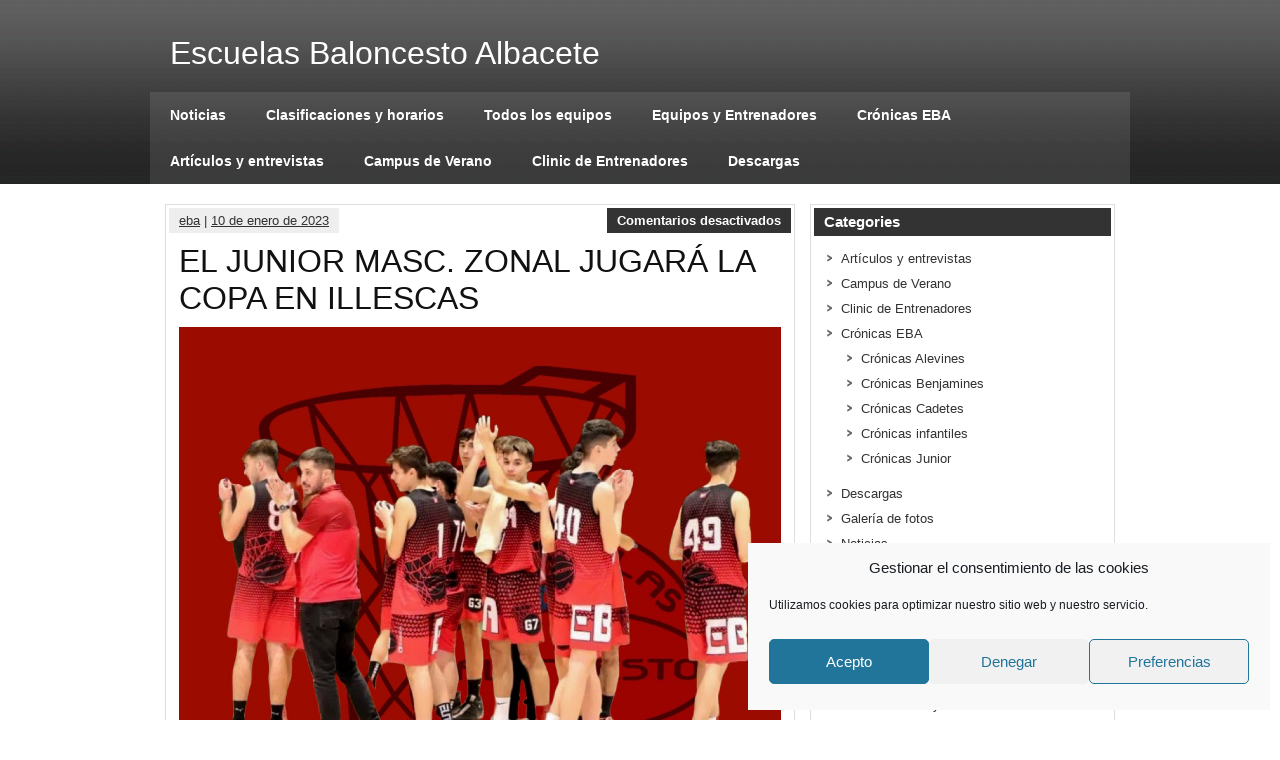

--- FILE ---
content_type: text/html; charset=UTF-8
request_url: https://www.escuelasbaloncestoalbacete.es/el-junior-masc-zonal-jugara-la-copa-en-illescas/
body_size: 10641
content:
<!DOCTYPE html><!-- HTML 5 -->
<html lang="es">

<head>
	<meta http-equiv="Content-Type" content="text/html; charset=UTF-8" />
	<link rel="pingback" href="" />
	
	<title>EL JUNIOR MASC. ZONAL JUGARÁ LA COPA EN ILLESCAS | Escuelas Baloncesto Albacete</title>

<meta name='robots' content='max-image-preview:large' />
	<style>img:is([sizes="auto" i], [sizes^="auto," i]) { contain-intrinsic-size: 3000px 1500px }</style>
	<link rel='dns-prefetch' href='//fonts.googleapis.com' />
<link rel="alternate" type="application/rss+xml" title="Escuelas Baloncesto Albacete &raquo; Feed" href="https://www.escuelasbaloncestoalbacete.es/feed/" />
<link rel="alternate" type="application/rss+xml" title="Escuelas Baloncesto Albacete &raquo; Feed de los comentarios" href="https://www.escuelasbaloncestoalbacete.es/comments/feed/" />
<script type="text/javascript">
/* <![CDATA[ */
window._wpemojiSettings = {"baseUrl":"https:\/\/s.w.org\/images\/core\/emoji\/15.1.0\/72x72\/","ext":".png","svgUrl":"https:\/\/s.w.org\/images\/core\/emoji\/15.1.0\/svg\/","svgExt":".svg","source":{"concatemoji":"https:\/\/www.escuelasbaloncestoalbacete.es\/wp-includes\/js\/wp-emoji-release.min.js?ver=6.8.1"}};
/*! This file is auto-generated */
!function(i,n){var o,s,e;function c(e){try{var t={supportTests:e,timestamp:(new Date).valueOf()};sessionStorage.setItem(o,JSON.stringify(t))}catch(e){}}function p(e,t,n){e.clearRect(0,0,e.canvas.width,e.canvas.height),e.fillText(t,0,0);var t=new Uint32Array(e.getImageData(0,0,e.canvas.width,e.canvas.height).data),r=(e.clearRect(0,0,e.canvas.width,e.canvas.height),e.fillText(n,0,0),new Uint32Array(e.getImageData(0,0,e.canvas.width,e.canvas.height).data));return t.every(function(e,t){return e===r[t]})}function u(e,t,n){switch(t){case"flag":return n(e,"\ud83c\udff3\ufe0f\u200d\u26a7\ufe0f","\ud83c\udff3\ufe0f\u200b\u26a7\ufe0f")?!1:!n(e,"\ud83c\uddfa\ud83c\uddf3","\ud83c\uddfa\u200b\ud83c\uddf3")&&!n(e,"\ud83c\udff4\udb40\udc67\udb40\udc62\udb40\udc65\udb40\udc6e\udb40\udc67\udb40\udc7f","\ud83c\udff4\u200b\udb40\udc67\u200b\udb40\udc62\u200b\udb40\udc65\u200b\udb40\udc6e\u200b\udb40\udc67\u200b\udb40\udc7f");case"emoji":return!n(e,"\ud83d\udc26\u200d\ud83d\udd25","\ud83d\udc26\u200b\ud83d\udd25")}return!1}function f(e,t,n){var r="undefined"!=typeof WorkerGlobalScope&&self instanceof WorkerGlobalScope?new OffscreenCanvas(300,150):i.createElement("canvas"),a=r.getContext("2d",{willReadFrequently:!0}),o=(a.textBaseline="top",a.font="600 32px Arial",{});return e.forEach(function(e){o[e]=t(a,e,n)}),o}function t(e){var t=i.createElement("script");t.src=e,t.defer=!0,i.head.appendChild(t)}"undefined"!=typeof Promise&&(o="wpEmojiSettingsSupports",s=["flag","emoji"],n.supports={everything:!0,everythingExceptFlag:!0},e=new Promise(function(e){i.addEventListener("DOMContentLoaded",e,{once:!0})}),new Promise(function(t){var n=function(){try{var e=JSON.parse(sessionStorage.getItem(o));if("object"==typeof e&&"number"==typeof e.timestamp&&(new Date).valueOf()<e.timestamp+604800&&"object"==typeof e.supportTests)return e.supportTests}catch(e){}return null}();if(!n){if("undefined"!=typeof Worker&&"undefined"!=typeof OffscreenCanvas&&"undefined"!=typeof URL&&URL.createObjectURL&&"undefined"!=typeof Blob)try{var e="postMessage("+f.toString()+"("+[JSON.stringify(s),u.toString(),p.toString()].join(",")+"));",r=new Blob([e],{type:"text/javascript"}),a=new Worker(URL.createObjectURL(r),{name:"wpTestEmojiSupports"});return void(a.onmessage=function(e){c(n=e.data),a.terminate(),t(n)})}catch(e){}c(n=f(s,u,p))}t(n)}).then(function(e){for(var t in e)n.supports[t]=e[t],n.supports.everything=n.supports.everything&&n.supports[t],"flag"!==t&&(n.supports.everythingExceptFlag=n.supports.everythingExceptFlag&&n.supports[t]);n.supports.everythingExceptFlag=n.supports.everythingExceptFlag&&!n.supports.flag,n.DOMReady=!1,n.readyCallback=function(){n.DOMReady=!0}}).then(function(){return e}).then(function(){var e;n.supports.everything||(n.readyCallback(),(e=n.source||{}).concatemoji?t(e.concatemoji):e.wpemoji&&e.twemoji&&(t(e.twemoji),t(e.wpemoji)))}))}((window,document),window._wpemojiSettings);
/* ]]> */
</script>
<style id='wp-emoji-styles-inline-css' type='text/css'>

	img.wp-smiley, img.emoji {
		display: inline !important;
		border: none !important;
		box-shadow: none !important;
		height: 1em !important;
		width: 1em !important;
		margin: 0 0.07em !important;
		vertical-align: -0.1em !important;
		background: none !important;
		padding: 0 !important;
	}
</style>
<link rel='stylesheet' id='wp-block-library-css' href='https://www.escuelasbaloncestoalbacete.es/wp-includes/css/dist/block-library/style.min.css?ver=6.8.1' type='text/css' media='all' />
<style id='classic-theme-styles-inline-css' type='text/css'>
/*! This file is auto-generated */
.wp-block-button__link{color:#fff;background-color:#32373c;border-radius:9999px;box-shadow:none;text-decoration:none;padding:calc(.667em + 2px) calc(1.333em + 2px);font-size:1.125em}.wp-block-file__button{background:#32373c;color:#fff;text-decoration:none}
</style>
<style id='global-styles-inline-css' type='text/css'>
:root{--wp--preset--aspect-ratio--square: 1;--wp--preset--aspect-ratio--4-3: 4/3;--wp--preset--aspect-ratio--3-4: 3/4;--wp--preset--aspect-ratio--3-2: 3/2;--wp--preset--aspect-ratio--2-3: 2/3;--wp--preset--aspect-ratio--16-9: 16/9;--wp--preset--aspect-ratio--9-16: 9/16;--wp--preset--color--black: #000000;--wp--preset--color--cyan-bluish-gray: #abb8c3;--wp--preset--color--white: #ffffff;--wp--preset--color--pale-pink: #f78da7;--wp--preset--color--vivid-red: #cf2e2e;--wp--preset--color--luminous-vivid-orange: #ff6900;--wp--preset--color--luminous-vivid-amber: #fcb900;--wp--preset--color--light-green-cyan: #7bdcb5;--wp--preset--color--vivid-green-cyan: #00d084;--wp--preset--color--pale-cyan-blue: #8ed1fc;--wp--preset--color--vivid-cyan-blue: #0693e3;--wp--preset--color--vivid-purple: #9b51e0;--wp--preset--gradient--vivid-cyan-blue-to-vivid-purple: linear-gradient(135deg,rgba(6,147,227,1) 0%,rgb(155,81,224) 100%);--wp--preset--gradient--light-green-cyan-to-vivid-green-cyan: linear-gradient(135deg,rgb(122,220,180) 0%,rgb(0,208,130) 100%);--wp--preset--gradient--luminous-vivid-amber-to-luminous-vivid-orange: linear-gradient(135deg,rgba(252,185,0,1) 0%,rgba(255,105,0,1) 100%);--wp--preset--gradient--luminous-vivid-orange-to-vivid-red: linear-gradient(135deg,rgba(255,105,0,1) 0%,rgb(207,46,46) 100%);--wp--preset--gradient--very-light-gray-to-cyan-bluish-gray: linear-gradient(135deg,rgb(238,238,238) 0%,rgb(169,184,195) 100%);--wp--preset--gradient--cool-to-warm-spectrum: linear-gradient(135deg,rgb(74,234,220) 0%,rgb(151,120,209) 20%,rgb(207,42,186) 40%,rgb(238,44,130) 60%,rgb(251,105,98) 80%,rgb(254,248,76) 100%);--wp--preset--gradient--blush-light-purple: linear-gradient(135deg,rgb(255,206,236) 0%,rgb(152,150,240) 100%);--wp--preset--gradient--blush-bordeaux: linear-gradient(135deg,rgb(254,205,165) 0%,rgb(254,45,45) 50%,rgb(107,0,62) 100%);--wp--preset--gradient--luminous-dusk: linear-gradient(135deg,rgb(255,203,112) 0%,rgb(199,81,192) 50%,rgb(65,88,208) 100%);--wp--preset--gradient--pale-ocean: linear-gradient(135deg,rgb(255,245,203) 0%,rgb(182,227,212) 50%,rgb(51,167,181) 100%);--wp--preset--gradient--electric-grass: linear-gradient(135deg,rgb(202,248,128) 0%,rgb(113,206,126) 100%);--wp--preset--gradient--midnight: linear-gradient(135deg,rgb(2,3,129) 0%,rgb(40,116,252) 100%);--wp--preset--font-size--small: 13px;--wp--preset--font-size--medium: 20px;--wp--preset--font-size--large: 36px;--wp--preset--font-size--x-large: 42px;--wp--preset--spacing--20: 0.44rem;--wp--preset--spacing--30: 0.67rem;--wp--preset--spacing--40: 1rem;--wp--preset--spacing--50: 1.5rem;--wp--preset--spacing--60: 2.25rem;--wp--preset--spacing--70: 3.38rem;--wp--preset--spacing--80: 5.06rem;--wp--preset--shadow--natural: 6px 6px 9px rgba(0, 0, 0, 0.2);--wp--preset--shadow--deep: 12px 12px 50px rgba(0, 0, 0, 0.4);--wp--preset--shadow--sharp: 6px 6px 0px rgba(0, 0, 0, 0.2);--wp--preset--shadow--outlined: 6px 6px 0px -3px rgba(255, 255, 255, 1), 6px 6px rgba(0, 0, 0, 1);--wp--preset--shadow--crisp: 6px 6px 0px rgba(0, 0, 0, 1);}:where(.is-layout-flex){gap: 0.5em;}:where(.is-layout-grid){gap: 0.5em;}body .is-layout-flex{display: flex;}.is-layout-flex{flex-wrap: wrap;align-items: center;}.is-layout-flex > :is(*, div){margin: 0;}body .is-layout-grid{display: grid;}.is-layout-grid > :is(*, div){margin: 0;}:where(.wp-block-columns.is-layout-flex){gap: 2em;}:where(.wp-block-columns.is-layout-grid){gap: 2em;}:where(.wp-block-post-template.is-layout-flex){gap: 1.25em;}:where(.wp-block-post-template.is-layout-grid){gap: 1.25em;}.has-black-color{color: var(--wp--preset--color--black) !important;}.has-cyan-bluish-gray-color{color: var(--wp--preset--color--cyan-bluish-gray) !important;}.has-white-color{color: var(--wp--preset--color--white) !important;}.has-pale-pink-color{color: var(--wp--preset--color--pale-pink) !important;}.has-vivid-red-color{color: var(--wp--preset--color--vivid-red) !important;}.has-luminous-vivid-orange-color{color: var(--wp--preset--color--luminous-vivid-orange) !important;}.has-luminous-vivid-amber-color{color: var(--wp--preset--color--luminous-vivid-amber) !important;}.has-light-green-cyan-color{color: var(--wp--preset--color--light-green-cyan) !important;}.has-vivid-green-cyan-color{color: var(--wp--preset--color--vivid-green-cyan) !important;}.has-pale-cyan-blue-color{color: var(--wp--preset--color--pale-cyan-blue) !important;}.has-vivid-cyan-blue-color{color: var(--wp--preset--color--vivid-cyan-blue) !important;}.has-vivid-purple-color{color: var(--wp--preset--color--vivid-purple) !important;}.has-black-background-color{background-color: var(--wp--preset--color--black) !important;}.has-cyan-bluish-gray-background-color{background-color: var(--wp--preset--color--cyan-bluish-gray) !important;}.has-white-background-color{background-color: var(--wp--preset--color--white) !important;}.has-pale-pink-background-color{background-color: var(--wp--preset--color--pale-pink) !important;}.has-vivid-red-background-color{background-color: var(--wp--preset--color--vivid-red) !important;}.has-luminous-vivid-orange-background-color{background-color: var(--wp--preset--color--luminous-vivid-orange) !important;}.has-luminous-vivid-amber-background-color{background-color: var(--wp--preset--color--luminous-vivid-amber) !important;}.has-light-green-cyan-background-color{background-color: var(--wp--preset--color--light-green-cyan) !important;}.has-vivid-green-cyan-background-color{background-color: var(--wp--preset--color--vivid-green-cyan) !important;}.has-pale-cyan-blue-background-color{background-color: var(--wp--preset--color--pale-cyan-blue) !important;}.has-vivid-cyan-blue-background-color{background-color: var(--wp--preset--color--vivid-cyan-blue) !important;}.has-vivid-purple-background-color{background-color: var(--wp--preset--color--vivid-purple) !important;}.has-black-border-color{border-color: var(--wp--preset--color--black) !important;}.has-cyan-bluish-gray-border-color{border-color: var(--wp--preset--color--cyan-bluish-gray) !important;}.has-white-border-color{border-color: var(--wp--preset--color--white) !important;}.has-pale-pink-border-color{border-color: var(--wp--preset--color--pale-pink) !important;}.has-vivid-red-border-color{border-color: var(--wp--preset--color--vivid-red) !important;}.has-luminous-vivid-orange-border-color{border-color: var(--wp--preset--color--luminous-vivid-orange) !important;}.has-luminous-vivid-amber-border-color{border-color: var(--wp--preset--color--luminous-vivid-amber) !important;}.has-light-green-cyan-border-color{border-color: var(--wp--preset--color--light-green-cyan) !important;}.has-vivid-green-cyan-border-color{border-color: var(--wp--preset--color--vivid-green-cyan) !important;}.has-pale-cyan-blue-border-color{border-color: var(--wp--preset--color--pale-cyan-blue) !important;}.has-vivid-cyan-blue-border-color{border-color: var(--wp--preset--color--vivid-cyan-blue) !important;}.has-vivid-purple-border-color{border-color: var(--wp--preset--color--vivid-purple) !important;}.has-vivid-cyan-blue-to-vivid-purple-gradient-background{background: var(--wp--preset--gradient--vivid-cyan-blue-to-vivid-purple) !important;}.has-light-green-cyan-to-vivid-green-cyan-gradient-background{background: var(--wp--preset--gradient--light-green-cyan-to-vivid-green-cyan) !important;}.has-luminous-vivid-amber-to-luminous-vivid-orange-gradient-background{background: var(--wp--preset--gradient--luminous-vivid-amber-to-luminous-vivid-orange) !important;}.has-luminous-vivid-orange-to-vivid-red-gradient-background{background: var(--wp--preset--gradient--luminous-vivid-orange-to-vivid-red) !important;}.has-very-light-gray-to-cyan-bluish-gray-gradient-background{background: var(--wp--preset--gradient--very-light-gray-to-cyan-bluish-gray) !important;}.has-cool-to-warm-spectrum-gradient-background{background: var(--wp--preset--gradient--cool-to-warm-spectrum) !important;}.has-blush-light-purple-gradient-background{background: var(--wp--preset--gradient--blush-light-purple) !important;}.has-blush-bordeaux-gradient-background{background: var(--wp--preset--gradient--blush-bordeaux) !important;}.has-luminous-dusk-gradient-background{background: var(--wp--preset--gradient--luminous-dusk) !important;}.has-pale-ocean-gradient-background{background: var(--wp--preset--gradient--pale-ocean) !important;}.has-electric-grass-gradient-background{background: var(--wp--preset--gradient--electric-grass) !important;}.has-midnight-gradient-background{background: var(--wp--preset--gradient--midnight) !important;}.has-small-font-size{font-size: var(--wp--preset--font-size--small) !important;}.has-medium-font-size{font-size: var(--wp--preset--font-size--medium) !important;}.has-large-font-size{font-size: var(--wp--preset--font-size--large) !important;}.has-x-large-font-size{font-size: var(--wp--preset--font-size--x-large) !important;}
:where(.wp-block-post-template.is-layout-flex){gap: 1.25em;}:where(.wp-block-post-template.is-layout-grid){gap: 1.25em;}
:where(.wp-block-columns.is-layout-flex){gap: 2em;}:where(.wp-block-columns.is-layout-grid){gap: 2em;}
:root :where(.wp-block-pullquote){font-size: 1.5em;line-height: 1.6;}
</style>
<link rel='stylesheet' id='st-widget-css' href='https://www.escuelasbaloncestoalbacete.es/wp-content/plugins/share-this/css/style.css?ver=6.8.1' type='text/css' media='all' />
<link rel='stylesheet' id='cmplz-general-css' href='https://www.escuelasbaloncestoalbacete.es/wp-content/plugins/complianz-gdpr/assets/css/cookieblocker.min.css?ver=1752143124' type='text/css' media='all' />
<link rel='stylesheet' id='zeeSynergie_stylesheet-css' href='https://www.escuelasbaloncestoalbacete.es/wp-content/themes/zeesynergie/style.css?ver=6.8.1' type='text/css' media='all' />
<link rel='stylesheet' id='zeeSynergie_colorscheme-css' href='https://www.escuelasbaloncestoalbacete.es/wp-content/themes/zeesynergie/includes/css/colorschemes/standard.css?ver=6.8.1' type='text/css' media='all' />
<link rel='stylesheet' id='themezee_default_font-css' href='http://fonts.googleapis.com/css?family=Paytone+One&#038;ver=6.8.1' type='text/css' media='all' />
<style id='akismet-widget-style-inline-css' type='text/css'>

			.a-stats {
				--akismet-color-mid-green: #357b49;
				--akismet-color-white: #fff;
				--akismet-color-light-grey: #f6f7f7;

				max-width: 350px;
				width: auto;
			}

			.a-stats * {
				all: unset;
				box-sizing: border-box;
			}

			.a-stats strong {
				font-weight: 600;
			}

			.a-stats a.a-stats__link,
			.a-stats a.a-stats__link:visited,
			.a-stats a.a-stats__link:active {
				background: var(--akismet-color-mid-green);
				border: none;
				box-shadow: none;
				border-radius: 8px;
				color: var(--akismet-color-white);
				cursor: pointer;
				display: block;
				font-family: -apple-system, BlinkMacSystemFont, 'Segoe UI', 'Roboto', 'Oxygen-Sans', 'Ubuntu', 'Cantarell', 'Helvetica Neue', sans-serif;
				font-weight: 500;
				padding: 12px;
				text-align: center;
				text-decoration: none;
				transition: all 0.2s ease;
			}

			/* Extra specificity to deal with TwentyTwentyOne focus style */
			.widget .a-stats a.a-stats__link:focus {
				background: var(--akismet-color-mid-green);
				color: var(--akismet-color-white);
				text-decoration: none;
			}

			.a-stats a.a-stats__link:hover {
				filter: brightness(110%);
				box-shadow: 0 4px 12px rgba(0, 0, 0, 0.06), 0 0 2px rgba(0, 0, 0, 0.16);
			}

			.a-stats .count {
				color: var(--akismet-color-white);
				display: block;
				font-size: 1.5em;
				line-height: 1.4;
				padding: 0 13px;
				white-space: nowrap;
			}
		
</style>
<script type="text/javascript" src="https://www.escuelasbaloncestoalbacete.es/wp-includes/js/jquery/jquery.min.js?ver=3.7.1" id="jquery-core-js"></script>
<script type="text/javascript" src="https://www.escuelasbaloncestoalbacete.es/wp-includes/js/jquery/jquery-migrate.min.js?ver=3.4.1" id="jquery-migrate-js"></script>
<script type="text/javascript" src="https://www.escuelasbaloncestoalbacete.es/wp-content/themes/zeesynergie/includes/js/jquery.cycle.all.min.js?ver=6.8.1" id="zee_jquery-cycle-js"></script>
<link rel="https://api.w.org/" href="https://www.escuelasbaloncestoalbacete.es/wp-json/" /><link rel="alternate" title="JSON" type="application/json" href="https://www.escuelasbaloncestoalbacete.es/wp-json/wp/v2/posts/11390" /><link rel="EditURI" type="application/rsd+xml" title="RSD" href="https://www.escuelasbaloncestoalbacete.es/xmlrpc.php?rsd" />
<meta name="generator" content="WordPress 6.8.1" />
<link rel="canonical" href="https://www.escuelasbaloncestoalbacete.es/el-junior-masc-zonal-jugara-la-copa-en-illescas/" />
<link rel='shortlink' href='https://www.escuelasbaloncestoalbacete.es/?p=11390' />
<link rel="alternate" title="oEmbed (JSON)" type="application/json+oembed" href="https://www.escuelasbaloncestoalbacete.es/wp-json/oembed/1.0/embed?url=https%3A%2F%2Fwww.escuelasbaloncestoalbacete.es%2Fel-junior-masc-zonal-jugara-la-copa-en-illescas%2F" />
<link rel="alternate" title="oEmbed (XML)" type="text/xml+oembed" href="https://www.escuelasbaloncestoalbacete.es/wp-json/oembed/1.0/embed?url=https%3A%2F%2Fwww.escuelasbaloncestoalbacete.es%2Fel-junior-masc-zonal-jugara-la-copa-en-illescas%2F&#038;format=xml" />
<script charset="utf-8" type="text/javascript">var switchTo5x=false;</script><script data-service="sharethis" data-category="marketing" charset="utf-8" type="text/plain" data-cmplz-src="http://w.sharethis.com/button/buttons.js"></script><script type="text/javascript">stLight.options({publisher:'wp.d5ae7559-8628-4c9b-9797-f0b7a4313d2c'});var st_type='wordpress3.1.2';</script>			<style>.cmplz-hidden {
					display: none !important;
				}</style><script type="text/javascript">
				//<![CDATA[
					jQuery(document).ready(function($) {
						$('#nav ul').css({display: 'none'}); // Opera Fix
						$('#nav li').hover(function(){
							$(this).find('ul:first').css({visibility: 'visible',display: 'none'}).show().css({opacity:0}).animate({opacity:1},400);
						},function(){
							$(this).find('ul:first').css({visibility: 'hidden'});
						});
					});
				//]]>
				</script><style type="text/css">#foot{text-align:center;}
.credit_link{display: none;}</style><link rel="icon" href="https://www.escuelasbaloncestoalbacete.es/wp-content/uploads/2017/01/cropped-escudo-1-32x32.jpg" sizes="32x32" />
<link rel="icon" href="https://www.escuelasbaloncestoalbacete.es/wp-content/uploads/2017/01/cropped-escudo-1-192x192.jpg" sizes="192x192" />
<link rel="apple-touch-icon" href="https://www.escuelasbaloncestoalbacete.es/wp-content/uploads/2017/01/cropped-escudo-1-180x180.jpg" />
<meta name="msapplication-TileImage" content="https://www.escuelasbaloncestoalbacete.es/wp-content/uploads/2017/01/cropped-escudo-1-270x270.jpg" />
</head>

<body data-cmplz=1 class="wp-singular post-template-default single single-post postid-11390 single-format-standard wp-theme-zeesynergie">
<div id="wrapper">

	<div id="header">

		<div id="head">
			<div id="logo">
									<a href="https://www.escuelasbaloncestoalbacete.es/"><h1>Escuelas Baloncesto Albacete</h1></a>
							</div>
			<div id="socialmedia_icons">
								<div class="clear"></div>
			</div>
			<div class="clear"></div>
		</div>
		
		<div id="navi_container">
			<div id="navi">
				<ul id="nav" class="menu"><li id="menu-item-282" class="menu-item menu-item-type-taxonomy menu-item-object-category current-post-ancestor current-menu-parent current-post-parent menu-item-282"><a href="https://www.escuelasbaloncestoalbacete.es/category/noticias/">Noticias</a></li>
<li id="menu-item-173" class="menu-item menu-item-type-post_type menu-item-object-page menu-item-173"><a href="https://www.escuelasbaloncestoalbacete.es/clasificaciones-horarios/">Clasificaciones y horarios</a></li>
<li id="menu-item-187" class="menu-item menu-item-type-post_type menu-item-object-page menu-item-has-children menu-item-187"><a href="https://www.escuelasbaloncestoalbacete.es/todos-los-equipos-2/">Todos los equipos</a>
<ul class="sub-menu">
	<li id="menu-item-374" class="menu-item menu-item-type-taxonomy menu-item-object-category menu-item-374"><a href="https://www.escuelasbaloncestoalbacete.es/category/galeria/">Galería de fotos</a></li>
</ul>
</li>
<li id="menu-item-182" class="menu-item menu-item-type-post_type menu-item-object-page menu-item-182"><a href="https://www.escuelasbaloncestoalbacete.es/entrenadores-2/">Equipos y Entrenadores</a></li>
<li id="menu-item-274" class="menu-item menu-item-type-taxonomy menu-item-object-category menu-item-has-children menu-item-274"><a href="https://www.escuelasbaloncestoalbacete.es/category/cronicas-eba/">Crónicas EBA</a>
<ul class="sub-menu">
	<li id="menu-item-275" class="menu-item menu-item-type-taxonomy menu-item-object-category menu-item-275"><a href="https://www.escuelasbaloncestoalbacete.es/category/cronicas-eba/cronicas-benjamines/">Crónicas Benjamines</a></li>
	<li id="menu-item-276" class="menu-item menu-item-type-taxonomy menu-item-object-category menu-item-276"><a href="https://www.escuelasbaloncestoalbacete.es/category/cronicas-eba/cronicas-alevines/">Crónicas Alevines</a></li>
	<li id="menu-item-279" class="menu-item menu-item-type-taxonomy menu-item-object-category menu-item-279"><a href="https://www.escuelasbaloncestoalbacete.es/category/cronicas-eba/cronicas-infantiles/">Crónicas infantiles</a></li>
	<li id="menu-item-278" class="menu-item menu-item-type-taxonomy menu-item-object-category menu-item-278"><a href="https://www.escuelasbaloncestoalbacete.es/category/cronicas-eba/cronicas-cadetes/">Crónicas Cadetes</a></li>
	<li id="menu-item-280" class="menu-item menu-item-type-taxonomy menu-item-object-category menu-item-280"><a href="https://www.escuelasbaloncestoalbacete.es/category/cronicas-eba/cronicas-junior/">Crónicas Junior</a></li>
</ul>
</li>
<li id="menu-item-273" class="menu-item menu-item-type-taxonomy menu-item-object-category menu-item-273"><a href="https://www.escuelasbaloncestoalbacete.es/category/articulos-y-entrevistas/">Artículos y entrevistas</a></li>
<li id="menu-item-376" class="menu-item menu-item-type-taxonomy menu-item-object-category menu-item-376"><a href="https://www.escuelasbaloncestoalbacete.es/category/campus-de-verano/">Campus de Verano</a></li>
<li id="menu-item-422" class="menu-item menu-item-type-taxonomy menu-item-object-category menu-item-422"><a href="https://www.escuelasbaloncestoalbacete.es/category/clinic-de-entrenadores/">Clinic de Entrenadores</a></li>
<li id="menu-item-281" class="menu-item menu-item-type-taxonomy menu-item-object-category menu-item-281"><a href="https://www.escuelasbaloncestoalbacete.es/category/descargas/">Descargas</a></li>
</ul>			</div>
		</div>
		<div class="clear"></div>
	</div>
	
	<div id="container">
	
	
	<div id="wrap">
		<div id="content">

		
			<div id="post-11390" class="post-11390 post type-post status-publish format-standard hentry category-noticias">
			
				<div class="postmeta">	<div class="postmeta_links">
		<a href="https://www.escuelasbaloncestoalbacete.es/author/eba/" title="Entradas de eba" rel="author">eba</a> |
		<a href="https://www.escuelasbaloncestoalbacete.es/el-junior-masc-zonal-jugara-la-copa-en-illescas/">10 de enero de 2023</a>
			</div>
	<div class="postcomments">
		<span>Comentarios desactivados<span class="screen-reader-text"> en EL JUNIOR MASC. ZONAL JUGARÁ LA COPA EN ILLESCAS</span></span>	</div>
	<div class="clear"></div>
</div>
				
				<h2 class="post-title">EL JUNIOR MASC. ZONAL JUGARÁ LA COPA EN ILLESCAS</h2>
				
				<div class="entry">
										<p><img decoding="async" class="aligncenter" src="https://pbs.twimg.com/media/FloR9m4WIAAO9Q3?format=jpg&amp;name=medium" alt="Imagen" /></p>
<p><img decoding="async" class="aligncenter" src="https://pbs.twimg.com/media/FloR9m7WAAAghyS?format=jpg&amp;name=medium" alt="Imagen" /></p>
					<div class="clear"></div>
										<!-- <rdf:RDF xmlns:rdf="http://www.w3.org/1999/02/22-rdf-syntax-ns#"
			xmlns:dc="http://purl.org/dc/elements/1.1/"
			xmlns:trackback="http://madskills.com/public/xml/rss/module/trackback/">
		<rdf:Description rdf:about="https://www.escuelasbaloncestoalbacete.es/el-junior-masc-zonal-jugara-la-copa-en-illescas/"
    dc:identifier="https://www.escuelasbaloncestoalbacete.es/el-junior-masc-zonal-jugara-la-copa-en-illescas/"
    dc:title="EL JUNIOR MASC. ZONAL JUGARÁ LA COPA EN ILLESCAS"
    trackback:ping="https://www.escuelasbaloncestoalbacete.es/el-junior-masc-zonal-jugara-la-copa-en-illescas/trackback/" />
</rdf:RDF> -->			
				</div>
				
				<div class="postinfo">Category: <a href="https://www.escuelasbaloncestoalbacete.es/category/noticias/" rel="category tag">Noticias</a> | 
</div>

			</div>
					
		
<!-- You can start editing here. -->


			<p class="nocomments">Comments are closed.</p>
	
		
		</div>
		
		
<div id="sidebar">
	<ul>


	<li class="categories"><h2 class="widgettitle">Categories</h2><ul>	<li class="cat-item cat-item-17"><a href="https://www.escuelasbaloncestoalbacete.es/category/articulos-y-entrevistas/">Artículos y entrevistas</a>
</li>
	<li class="cat-item cat-item-27"><a href="https://www.escuelasbaloncestoalbacete.es/category/campus-de-verano/">Campus de Verano</a>
</li>
	<li class="cat-item cat-item-29"><a href="https://www.escuelasbaloncestoalbacete.es/category/clinic-de-entrenadores/">Clinic de Entrenadores</a>
</li>
	<li class="cat-item cat-item-19"><a href="https://www.escuelasbaloncestoalbacete.es/category/cronicas-eba/">Crónicas EBA</a>
<ul class='children'>
	<li class="cat-item cat-item-25"><a href="https://www.escuelasbaloncestoalbacete.es/category/cronicas-eba/cronicas-alevines/">Crónicas Alevines</a>
</li>
	<li class="cat-item cat-item-20"><a href="https://www.escuelasbaloncestoalbacete.es/category/cronicas-eba/cronicas-benjamines/">Crónicas Benjamines</a>
</li>
	<li class="cat-item cat-item-22"><a href="https://www.escuelasbaloncestoalbacete.es/category/cronicas-eba/cronicas-cadetes/">Crónicas Cadetes</a>
</li>
	<li class="cat-item cat-item-21"><a href="https://www.escuelasbaloncestoalbacete.es/category/cronicas-eba/cronicas-infantiles/">Crónicas infantiles</a>
</li>
	<li class="cat-item cat-item-23"><a href="https://www.escuelasbaloncestoalbacete.es/category/cronicas-eba/cronicas-junior/">Crónicas Junior</a>
</li>
</ul>
</li>
	<li class="cat-item cat-item-15"><a href="https://www.escuelasbaloncestoalbacete.es/category/descargas/">Descargas</a>
</li>
	<li class="cat-item cat-item-26"><a href="https://www.escuelasbaloncestoalbacete.es/category/galeria/">Galería de fotos</a>
</li>
	<li class="cat-item cat-item-16"><a href="https://www.escuelasbaloncestoalbacete.es/category/noticias/">Noticias</a>
</li>
	<li class="cat-item cat-item-30"><a href="https://www.escuelasbaloncestoalbacete.es/category/quinteto-de-la-jornada/">Quinteto de la jornada</a>
</li>
	<li class="cat-item cat-item-1"><a href="https://www.escuelasbaloncestoalbacete.es/category/sin-categoria/">Sin categoría</a>
</li>
</ul></li>	
	<li class="pagenav"><h2 class="widgettitle">Pages</h2><ul><li class="page_item page-item-10873"><a href="https://www.escuelasbaloncestoalbacete.es/aviso-legal/">Aviso legal</a></li>
<li class="page_item page-item-150"><a href="https://www.escuelasbaloncestoalbacete.es/clasificaciones-horarios/">Clasificaciones y horarios</a></li>
<li class="page_item page-item-7490"><a href="https://www.escuelasbaloncestoalbacete.es/cookies/">Cookies</a></li>
<li class="page_item page-item-128"><a href="https://www.escuelasbaloncestoalbacete.es/el-club/">El Club</a></li>
<li class="page_item page-item-146"><a href="https://www.escuelasbaloncestoalbacete.es/entrenadores-2/">Equipos y Entrenadores</a></li>
<li class="page_item page-item-416"><a href="https://www.escuelasbaloncestoalbacete.es/horario-escuelas-de-baloncesto/">Horario Equipos Tecnificación y Escuelas Base de Baloncesto</a></li>
<li class="page_item page-item-130 page_item_has_children"><a href="https://www.escuelasbaloncestoalbacete.es/organigrama-del-club-2/">Organigrama del Club</a>
<ul class='children'>
	<li class="page_item page-item-132"><a href="https://www.escuelasbaloncestoalbacete.es/organigrama-del-club-2/organigrama-deportivo/">Organigrama Deportivo</a></li>
	<li class="page_item page-item-7483"><a href="https://www.escuelasbaloncestoalbacete.es/organigrama-del-club-2/proteccion-de-datos/">Protección de datos</a></li>
</ul>
</li>
<li class="page_item page-item-10780"><a href="https://www.escuelasbaloncestoalbacete.es/politica-de-cookies/">Política de cookies</a></li>
<li class="page_item page-item-10822"><a href="https://www.escuelasbaloncestoalbacete.es/politica-de-privacidad/">Política de privacidad y protección de datos</a></li>
<li class="page_item page-item-140"><a href="https://www.escuelasbaloncestoalbacete.es/todos-los-equipos-2/">Todos los equipos</a></li>
<li class="page_item page-item-12"><a href="https://www.escuelasbaloncestoalbacete.es/donde-estamos/">Donde estamos</a></li>
<li class="page_item page-item-15"><a href="https://www.escuelasbaloncestoalbacete.es/contacto/">Contacto</a></li>
</ul></li>
	<li><h2 class="widgettitle">Archives</h2>
		<ul>
			<li><a href='https://www.escuelasbaloncestoalbacete.es/2026/01/'>enero 2026</a></li>
	<li><a href='https://www.escuelasbaloncestoalbacete.es/2025/12/'>diciembre 2025</a></li>
	<li><a href='https://www.escuelasbaloncestoalbacete.es/2025/10/'>octubre 2025</a></li>
	<li><a href='https://www.escuelasbaloncestoalbacete.es/2025/09/'>septiembre 2025</a></li>
	<li><a href='https://www.escuelasbaloncestoalbacete.es/2025/08/'>agosto 2025</a></li>
	<li><a href='https://www.escuelasbaloncestoalbacete.es/2025/07/'>julio 2025</a></li>
	<li><a href='https://www.escuelasbaloncestoalbacete.es/2025/06/'>junio 2025</a></li>
	<li><a href='https://www.escuelasbaloncestoalbacete.es/2025/05/'>mayo 2025</a></li>
	<li><a href='https://www.escuelasbaloncestoalbacete.es/2025/04/'>abril 2025</a></li>
	<li><a href='https://www.escuelasbaloncestoalbacete.es/2024/10/'>octubre 2024</a></li>
	<li><a href='https://www.escuelasbaloncestoalbacete.es/2024/09/'>septiembre 2024</a></li>
	<li><a href='https://www.escuelasbaloncestoalbacete.es/2024/08/'>agosto 2024</a></li>
	<li><a href='https://www.escuelasbaloncestoalbacete.es/2024/07/'>julio 2024</a></li>
	<li><a href='https://www.escuelasbaloncestoalbacete.es/2024/06/'>junio 2024</a></li>
	<li><a href='https://www.escuelasbaloncestoalbacete.es/2024/05/'>mayo 2024</a></li>
	<li><a href='https://www.escuelasbaloncestoalbacete.es/2024/04/'>abril 2024</a></li>
	<li><a href='https://www.escuelasbaloncestoalbacete.es/2023/12/'>diciembre 2023</a></li>
	<li><a href='https://www.escuelasbaloncestoalbacete.es/2023/10/'>octubre 2023</a></li>
	<li><a href='https://www.escuelasbaloncestoalbacete.es/2023/09/'>septiembre 2023</a></li>
	<li><a href='https://www.escuelasbaloncestoalbacete.es/2023/08/'>agosto 2023</a></li>
	<li><a href='https://www.escuelasbaloncestoalbacete.es/2023/07/'>julio 2023</a></li>
	<li><a href='https://www.escuelasbaloncestoalbacete.es/2023/06/'>junio 2023</a></li>
	<li><a href='https://www.escuelasbaloncestoalbacete.es/2023/05/'>mayo 2023</a></li>
	<li><a href='https://www.escuelasbaloncestoalbacete.es/2023/04/'>abril 2023</a></li>
	<li><a href='https://www.escuelasbaloncestoalbacete.es/2023/03/'>marzo 2023</a></li>
	<li><a href='https://www.escuelasbaloncestoalbacete.es/2023/02/'>febrero 2023</a></li>
	<li><a href='https://www.escuelasbaloncestoalbacete.es/2023/01/'>enero 2023</a></li>
	<li><a href='https://www.escuelasbaloncestoalbacete.es/2022/12/'>diciembre 2022</a></li>
	<li><a href='https://www.escuelasbaloncestoalbacete.es/2022/11/'>noviembre 2022</a></li>
	<li><a href='https://www.escuelasbaloncestoalbacete.es/2022/10/'>octubre 2022</a></li>
	<li><a href='https://www.escuelasbaloncestoalbacete.es/2022/09/'>septiembre 2022</a></li>
	<li><a href='https://www.escuelasbaloncestoalbacete.es/2022/08/'>agosto 2022</a></li>
	<li><a href='https://www.escuelasbaloncestoalbacete.es/2022/07/'>julio 2022</a></li>
	<li><a href='https://www.escuelasbaloncestoalbacete.es/2022/06/'>junio 2022</a></li>
	<li><a href='https://www.escuelasbaloncestoalbacete.es/2022/04/'>abril 2022</a></li>
	<li><a href='https://www.escuelasbaloncestoalbacete.es/2022/01/'>enero 2022</a></li>
	<li><a href='https://www.escuelasbaloncestoalbacete.es/2021/12/'>diciembre 2021</a></li>
	<li><a href='https://www.escuelasbaloncestoalbacete.es/2021/11/'>noviembre 2021</a></li>
	<li><a href='https://www.escuelasbaloncestoalbacete.es/2021/10/'>octubre 2021</a></li>
	<li><a href='https://www.escuelasbaloncestoalbacete.es/2021/08/'>agosto 2021</a></li>
	<li><a href='https://www.escuelasbaloncestoalbacete.es/2021/07/'>julio 2021</a></li>
	<li><a href='https://www.escuelasbaloncestoalbacete.es/2021/06/'>junio 2021</a></li>
	<li><a href='https://www.escuelasbaloncestoalbacete.es/2021/05/'>mayo 2021</a></li>
	<li><a href='https://www.escuelasbaloncestoalbacete.es/2021/04/'>abril 2021</a></li>
	<li><a href='https://www.escuelasbaloncestoalbacete.es/2021/03/'>marzo 2021</a></li>
	<li><a href='https://www.escuelasbaloncestoalbacete.es/2021/02/'>febrero 2021</a></li>
	<li><a href='https://www.escuelasbaloncestoalbacete.es/2021/01/'>enero 2021</a></li>
	<li><a href='https://www.escuelasbaloncestoalbacete.es/2020/12/'>diciembre 2020</a></li>
	<li><a href='https://www.escuelasbaloncestoalbacete.es/2020/11/'>noviembre 2020</a></li>
	<li><a href='https://www.escuelasbaloncestoalbacete.es/2020/10/'>octubre 2020</a></li>
	<li><a href='https://www.escuelasbaloncestoalbacete.es/2020/09/'>septiembre 2020</a></li>
	<li><a href='https://www.escuelasbaloncestoalbacete.es/2020/08/'>agosto 2020</a></li>
	<li><a href='https://www.escuelasbaloncestoalbacete.es/2020/07/'>julio 2020</a></li>
	<li><a href='https://www.escuelasbaloncestoalbacete.es/2020/03/'>marzo 2020</a></li>
	<li><a href='https://www.escuelasbaloncestoalbacete.es/2020/02/'>febrero 2020</a></li>
	<li><a href='https://www.escuelasbaloncestoalbacete.es/2020/01/'>enero 2020</a></li>
	<li><a href='https://www.escuelasbaloncestoalbacete.es/2019/12/'>diciembre 2019</a></li>
	<li><a href='https://www.escuelasbaloncestoalbacete.es/2019/11/'>noviembre 2019</a></li>
	<li><a href='https://www.escuelasbaloncestoalbacete.es/2019/10/'>octubre 2019</a></li>
	<li><a href='https://www.escuelasbaloncestoalbacete.es/2019/09/'>septiembre 2019</a></li>
	<li><a href='https://www.escuelasbaloncestoalbacete.es/2019/07/'>julio 2019</a></li>
	<li><a href='https://www.escuelasbaloncestoalbacete.es/2019/06/'>junio 2019</a></li>
	<li><a href='https://www.escuelasbaloncestoalbacete.es/2019/05/'>mayo 2019</a></li>
	<li><a href='https://www.escuelasbaloncestoalbacete.es/2019/04/'>abril 2019</a></li>
	<li><a href='https://www.escuelasbaloncestoalbacete.es/2019/03/'>marzo 2019</a></li>
	<li><a href='https://www.escuelasbaloncestoalbacete.es/2019/02/'>febrero 2019</a></li>
	<li><a href='https://www.escuelasbaloncestoalbacete.es/2019/01/'>enero 2019</a></li>
	<li><a href='https://www.escuelasbaloncestoalbacete.es/2018/12/'>diciembre 2018</a></li>
	<li><a href='https://www.escuelasbaloncestoalbacete.es/2018/11/'>noviembre 2018</a></li>
	<li><a href='https://www.escuelasbaloncestoalbacete.es/2018/10/'>octubre 2018</a></li>
	<li><a href='https://www.escuelasbaloncestoalbacete.es/2018/09/'>septiembre 2018</a></li>
	<li><a href='https://www.escuelasbaloncestoalbacete.es/2018/06/'>junio 2018</a></li>
	<li><a href='https://www.escuelasbaloncestoalbacete.es/2018/05/'>mayo 2018</a></li>
	<li><a href='https://www.escuelasbaloncestoalbacete.es/2018/04/'>abril 2018</a></li>
	<li><a href='https://www.escuelasbaloncestoalbacete.es/2018/03/'>marzo 2018</a></li>
	<li><a href='https://www.escuelasbaloncestoalbacete.es/2018/02/'>febrero 2018</a></li>
	<li><a href='https://www.escuelasbaloncestoalbacete.es/2018/01/'>enero 2018</a></li>
	<li><a href='https://www.escuelasbaloncestoalbacete.es/2017/12/'>diciembre 2017</a></li>
	<li><a href='https://www.escuelasbaloncestoalbacete.es/2017/11/'>noviembre 2017</a></li>
	<li><a href='https://www.escuelasbaloncestoalbacete.es/2017/10/'>octubre 2017</a></li>
	<li><a href='https://www.escuelasbaloncestoalbacete.es/2017/09/'>septiembre 2017</a></li>
	<li><a href='https://www.escuelasbaloncestoalbacete.es/2017/08/'>agosto 2017</a></li>
	<li><a href='https://www.escuelasbaloncestoalbacete.es/2017/07/'>julio 2017</a></li>
	<li><a href='https://www.escuelasbaloncestoalbacete.es/2017/06/'>junio 2017</a></li>
	<li><a href='https://www.escuelasbaloncestoalbacete.es/2017/05/'>mayo 2017</a></li>
	<li><a href='https://www.escuelasbaloncestoalbacete.es/2017/04/'>abril 2017</a></li>
	<li><a href='https://www.escuelasbaloncestoalbacete.es/2017/03/'>marzo 2017</a></li>
	<li><a href='https://www.escuelasbaloncestoalbacete.es/2017/02/'>febrero 2017</a></li>
	<li><a href='https://www.escuelasbaloncestoalbacete.es/2017/01/'>enero 2017</a></li>
	<li><a href='https://www.escuelasbaloncestoalbacete.es/2016/12/'>diciembre 2016</a></li>
	<li><a href='https://www.escuelasbaloncestoalbacete.es/2016/11/'>noviembre 2016</a></li>
	<li><a href='https://www.escuelasbaloncestoalbacete.es/2016/10/'>octubre 2016</a></li>
	<li><a href='https://www.escuelasbaloncestoalbacete.es/2016/09/'>septiembre 2016</a></li>
	<li><a href='https://www.escuelasbaloncestoalbacete.es/2016/08/'>agosto 2016</a></li>
	<li><a href='https://www.escuelasbaloncestoalbacete.es/2016/07/'>julio 2016</a></li>
	<li><a href='https://www.escuelasbaloncestoalbacete.es/2016/06/'>junio 2016</a></li>
	<li><a href='https://www.escuelasbaloncestoalbacete.es/2016/05/'>mayo 2016</a></li>
	<li><a href='https://www.escuelasbaloncestoalbacete.es/2016/04/'>abril 2016</a></li>
	<li><a href='https://www.escuelasbaloncestoalbacete.es/2016/03/'>marzo 2016</a></li>
	<li><a href='https://www.escuelasbaloncestoalbacete.es/2016/02/'>febrero 2016</a></li>
	<li><a href='https://www.escuelasbaloncestoalbacete.es/2016/01/'>enero 2016</a></li>
	<li><a href='https://www.escuelasbaloncestoalbacete.es/2015/12/'>diciembre 2015</a></li>
	<li><a href='https://www.escuelasbaloncestoalbacete.es/2015/11/'>noviembre 2015</a></li>
	<li><a href='https://www.escuelasbaloncestoalbacete.es/2015/10/'>octubre 2015</a></li>
	<li><a href='https://www.escuelasbaloncestoalbacete.es/2015/09/'>septiembre 2015</a></li>
	<li><a href='https://www.escuelasbaloncestoalbacete.es/2015/08/'>agosto 2015</a></li>
	<li><a href='https://www.escuelasbaloncestoalbacete.es/2015/07/'>julio 2015</a></li>
	<li><a href='https://www.escuelasbaloncestoalbacete.es/2015/06/'>junio 2015</a></li>
	<li><a href='https://www.escuelasbaloncestoalbacete.es/2015/05/'>mayo 2015</a></li>
	<li><a href='https://www.escuelasbaloncestoalbacete.es/2015/04/'>abril 2015</a></li>
	<li><a href='https://www.escuelasbaloncestoalbacete.es/2015/03/'>marzo 2015</a></li>
	<li><a href='https://www.escuelasbaloncestoalbacete.es/2015/02/'>febrero 2015</a></li>
	<li><a href='https://www.escuelasbaloncestoalbacete.es/2015/01/'>enero 2015</a></li>
	<li><a href='https://www.escuelasbaloncestoalbacete.es/2014/12/'>diciembre 2014</a></li>
	<li><a href='https://www.escuelasbaloncestoalbacete.es/2014/11/'>noviembre 2014</a></li>
	<li><a href='https://www.escuelasbaloncestoalbacete.es/2014/10/'>octubre 2014</a></li>
	<li><a href='https://www.escuelasbaloncestoalbacete.es/2014/09/'>septiembre 2014</a></li>
	<li><a href='https://www.escuelasbaloncestoalbacete.es/2014/08/'>agosto 2014</a></li>
	<li><a href='https://www.escuelasbaloncestoalbacete.es/2014/07/'>julio 2014</a></li>
	<li><a href='https://www.escuelasbaloncestoalbacete.es/2014/06/'>junio 2014</a></li>
	<li><a href='https://www.escuelasbaloncestoalbacete.es/2014/05/'>mayo 2014</a></li>
	<li><a href='https://www.escuelasbaloncestoalbacete.es/2014/04/'>abril 2014</a></li>
	<li><a href='https://www.escuelasbaloncestoalbacete.es/2014/03/'>marzo 2014</a></li>
	<li><a href='https://www.escuelasbaloncestoalbacete.es/2014/02/'>febrero 2014</a></li>
	<li><a href='https://www.escuelasbaloncestoalbacete.es/2014/01/'>enero 2014</a></li>
	<li><a href='https://www.escuelasbaloncestoalbacete.es/2013/12/'>diciembre 2013</a></li>
	<li><a href='https://www.escuelasbaloncestoalbacete.es/2013/11/'>noviembre 2013</a></li>
	<li><a href='https://www.escuelasbaloncestoalbacete.es/2013/10/'>octubre 2013</a></li>
	<li><a href='https://www.escuelasbaloncestoalbacete.es/2013/09/'>septiembre 2013</a></li>
	<li><a href='https://www.escuelasbaloncestoalbacete.es/2013/08/'>agosto 2013</a></li>
	<li><a href='https://www.escuelasbaloncestoalbacete.es/2013/07/'>julio 2013</a></li>
	<li><a href='https://www.escuelasbaloncestoalbacete.es/2013/06/'>junio 2013</a></li>
	<li><a href='https://www.escuelasbaloncestoalbacete.es/2013/05/'>mayo 2013</a></li>
	<li><a href='https://www.escuelasbaloncestoalbacete.es/2013/04/'>abril 2013</a></li>
	<li><a href='https://www.escuelasbaloncestoalbacete.es/2013/03/'>marzo 2013</a></li>
	<li><a href='https://www.escuelasbaloncestoalbacete.es/2013/02/'>febrero 2013</a></li>
	<li><a href='https://www.escuelasbaloncestoalbacete.es/2013/01/'>enero 2013</a></li>
	<li><a href='https://www.escuelasbaloncestoalbacete.es/2012/12/'>diciembre 2012</a></li>
	<li><a href='https://www.escuelasbaloncestoalbacete.es/2012/11/'>noviembre 2012</a></li>
	<li><a href='https://www.escuelasbaloncestoalbacete.es/2012/10/'>octubre 2012</a></li>
	<li><a href='https://www.escuelasbaloncestoalbacete.es/2012/09/'>septiembre 2012</a></li>
	<li><a href='https://www.escuelasbaloncestoalbacete.es/2012/08/'>agosto 2012</a></li>
	<li><a href='https://www.escuelasbaloncestoalbacete.es/2012/07/'>julio 2012</a></li>
	<li><a href='https://www.escuelasbaloncestoalbacete.es/2012/06/'>junio 2012</a></li>
	<li><a href='https://www.escuelasbaloncestoalbacete.es/2012/05/'>mayo 2012</a></li>
	<li><a href='https://www.escuelasbaloncestoalbacete.es/2012/04/'>abril 2012</a></li>
	<li><a href='https://www.escuelasbaloncestoalbacete.es/2012/03/'>marzo 2012</a></li>
	<li><a href='https://www.escuelasbaloncestoalbacete.es/2012/01/'>enero 2012</a></li>
		</ul>
	</li>
	
	
	</ul>
</div>	</div>
	
	</div>
	<div id="footer">
		<div id="foot">
			<a href="/aviso-legal/">Aviso legal</a> | <a href="/politica-de-privacidad/">Política de privacidad</a>  | <a href="/politica-de-cookies/">Política de cookies</a> | <img style="width: 130px" src="/wp-content/uploads/2021/07/sello-rgpd.jpg">			<div class="credit_link">	<a href="http://themezee.com/">Theme by ThemeZee</a>
</div>
			<div class="clear"></div>
		</div>
	</div>
</div>
	<script type="speculationrules">
{"prefetch":[{"source":"document","where":{"and":[{"href_matches":"\/*"},{"not":{"href_matches":["\/wp-*.php","\/wp-admin\/*","\/wp-content\/uploads\/*","\/wp-content\/*","\/wp-content\/plugins\/*","\/wp-content\/themes\/zeesynergie\/*","\/*\\?(.+)"]}},{"not":{"selector_matches":"a[rel~=\"nofollow\"]"}},{"not":{"selector_matches":".no-prefetch, .no-prefetch a"}}]},"eagerness":"conservative"}]}
</script>

<!-- Consent Management powered by Complianz | GDPR/CCPA Cookie Consent https://wordpress.org/plugins/complianz-gdpr -->
<div id="cmplz-cookiebanner-container"><div class="cmplz-cookiebanner cmplz-hidden banner-1 bottom-right-minimal optin cmplz-bottom-right cmplz-categories-type-view-preferences" aria-modal="true" data-nosnippet="true" role="dialog" aria-live="polite" aria-labelledby="cmplz-header-1-optin" aria-describedby="cmplz-message-1-optin">
	<div class="cmplz-header">
		<div class="cmplz-logo"></div>
		<div class="cmplz-title" id="cmplz-header-1-optin">Gestionar el consentimiento de las cookies</div>
		<div class="cmplz-close" tabindex="0" role="button" aria-label="Cerrar ventana">
			<svg aria-hidden="true" focusable="false" data-prefix="fas" data-icon="times" class="svg-inline--fa fa-times fa-w-11" role="img" xmlns="http://www.w3.org/2000/svg" viewBox="0 0 352 512"><path fill="currentColor" d="M242.72 256l100.07-100.07c12.28-12.28 12.28-32.19 0-44.48l-22.24-22.24c-12.28-12.28-32.19-12.28-44.48 0L176 189.28 75.93 89.21c-12.28-12.28-32.19-12.28-44.48 0L9.21 111.45c-12.28 12.28-12.28 32.19 0 44.48L109.28 256 9.21 356.07c-12.28 12.28-12.28 32.19 0 44.48l22.24 22.24c12.28 12.28 32.2 12.28 44.48 0L176 322.72l100.07 100.07c12.28 12.28 32.2 12.28 44.48 0l22.24-22.24c12.28-12.28 12.28-32.19 0-44.48L242.72 256z"></path></svg>
		</div>
	</div>

	<div class="cmplz-divider cmplz-divider-header"></div>
	<div class="cmplz-body">
		<div class="cmplz-message" id="cmplz-message-1-optin">Utilizamos cookies para optimizar nuestro sitio web y nuestro servicio.</div>
		<!-- categories start -->
		<div class="cmplz-categories">
			<details class="cmplz-category cmplz-functional" >
				<summary>
						<span class="cmplz-category-header">
							<span class="cmplz-category-title">Funcional</span>
							<span class='cmplz-always-active'>
								<span class="cmplz-banner-checkbox">
									<input type="checkbox"
										   id="cmplz-functional-optin"
										   data-category="cmplz_functional"
										   class="cmplz-consent-checkbox cmplz-functional"
										   size="40"
										   value="1"/>
									<label class="cmplz-label" for="cmplz-functional-optin" tabindex="0"><span class="screen-reader-text">Funcional</span></label>
								</span>
								Siempre activo							</span>
							<span class="cmplz-icon cmplz-open">
								<svg xmlns="http://www.w3.org/2000/svg" viewBox="0 0 448 512"  height="18" ><path d="M224 416c-8.188 0-16.38-3.125-22.62-9.375l-192-192c-12.5-12.5-12.5-32.75 0-45.25s32.75-12.5 45.25 0L224 338.8l169.4-169.4c12.5-12.5 32.75-12.5 45.25 0s12.5 32.75 0 45.25l-192 192C240.4 412.9 232.2 416 224 416z"/></svg>
							</span>
						</span>
				</summary>
				<div class="cmplz-description">
					<span class="cmplz-description-functional">El almacenamiento o acceso técnico es estrictamente necesario para el propósito legítimo de permitir el uso de un servicio específico explícitamente solicitado por el abonado o usuario, o con el único propósito de llevar a cabo la transmisión de una comunicación a través de una red de comunicaciones electrónicas.</span>
				</div>
			</details>

			<details class="cmplz-category cmplz-preferences" >
				<summary>
						<span class="cmplz-category-header">
							<span class="cmplz-category-title">Preferencias</span>
							<span class="cmplz-banner-checkbox">
								<input type="checkbox"
									   id="cmplz-preferences-optin"
									   data-category="cmplz_preferences"
									   class="cmplz-consent-checkbox cmplz-preferences"
									   size="40"
									   value="1"/>
								<label class="cmplz-label" for="cmplz-preferences-optin" tabindex="0"><span class="screen-reader-text">Preferencias</span></label>
							</span>
							<span class="cmplz-icon cmplz-open">
								<svg xmlns="http://www.w3.org/2000/svg" viewBox="0 0 448 512"  height="18" ><path d="M224 416c-8.188 0-16.38-3.125-22.62-9.375l-192-192c-12.5-12.5-12.5-32.75 0-45.25s32.75-12.5 45.25 0L224 338.8l169.4-169.4c12.5-12.5 32.75-12.5 45.25 0s12.5 32.75 0 45.25l-192 192C240.4 412.9 232.2 416 224 416z"/></svg>
							</span>
						</span>
				</summary>
				<div class="cmplz-description">
					<span class="cmplz-description-preferences">El almacenamiento o acceso técnico es necesario para la finalidad legítima de almacenar preferencias no solicitadas por el abonado o usuario.</span>
				</div>
			</details>

			<details class="cmplz-category cmplz-statistics" >
				<summary>
						<span class="cmplz-category-header">
							<span class="cmplz-category-title">Estadísticas</span>
							<span class="cmplz-banner-checkbox">
								<input type="checkbox"
									   id="cmplz-statistics-optin"
									   data-category="cmplz_statistics"
									   class="cmplz-consent-checkbox cmplz-statistics"
									   size="40"
									   value="1"/>
								<label class="cmplz-label" for="cmplz-statistics-optin" tabindex="0"><span class="screen-reader-text">Estadísticas</span></label>
							</span>
							<span class="cmplz-icon cmplz-open">
								<svg xmlns="http://www.w3.org/2000/svg" viewBox="0 0 448 512"  height="18" ><path d="M224 416c-8.188 0-16.38-3.125-22.62-9.375l-192-192c-12.5-12.5-12.5-32.75 0-45.25s32.75-12.5 45.25 0L224 338.8l169.4-169.4c12.5-12.5 32.75-12.5 45.25 0s12.5 32.75 0 45.25l-192 192C240.4 412.9 232.2 416 224 416z"/></svg>
							</span>
						</span>
				</summary>
				<div class="cmplz-description">
					<span class="cmplz-description-statistics">El almacenamiento o acceso técnico que es utilizado exclusivamente con fines estadísticos.</span>
					<span class="cmplz-description-statistics-anonymous">El almacenamiento o acceso técnico que se utiliza exclusivamente con fines estadísticos anónimos. Sin un requerimiento, el cumplimiento voluntario por parte de tu Proveedor de servicios de Internet, o los registros adicionales de un tercero, la información almacenada o recuperada sólo para este propósito no se puede utilizar para identificarte.</span>
				</div>
			</details>
			<details class="cmplz-category cmplz-marketing" >
				<summary>
						<span class="cmplz-category-header">
							<span class="cmplz-category-title">Marketing</span>
							<span class="cmplz-banner-checkbox">
								<input type="checkbox"
									   id="cmplz-marketing-optin"
									   data-category="cmplz_marketing"
									   class="cmplz-consent-checkbox cmplz-marketing"
									   size="40"
									   value="1"/>
								<label class="cmplz-label" for="cmplz-marketing-optin" tabindex="0"><span class="screen-reader-text">Marketing</span></label>
							</span>
							<span class="cmplz-icon cmplz-open">
								<svg xmlns="http://www.w3.org/2000/svg" viewBox="0 0 448 512"  height="18" ><path d="M224 416c-8.188 0-16.38-3.125-22.62-9.375l-192-192c-12.5-12.5-12.5-32.75 0-45.25s32.75-12.5 45.25 0L224 338.8l169.4-169.4c12.5-12.5 32.75-12.5 45.25 0s12.5 32.75 0 45.25l-192 192C240.4 412.9 232.2 416 224 416z"/></svg>
							</span>
						</span>
				</summary>
				<div class="cmplz-description">
					<span class="cmplz-description-marketing">El almacenamiento o acceso técnico es necesario para crear perfiles de usuario para enviar publicidad, o para rastrear al usuario en una web o en varias web con fines de marketing similares.</span>
				</div>
			</details>
		</div><!-- categories end -->
			</div>

	<div class="cmplz-links cmplz-information">
		<a class="cmplz-link cmplz-manage-options cookie-statement" href="#" data-relative_url="#cmplz-manage-consent-container">Administrar opciones</a>
		<a class="cmplz-link cmplz-manage-third-parties cookie-statement" href="#" data-relative_url="#cmplz-cookies-overview">Gestionar los servicios</a>
		<a class="cmplz-link cmplz-manage-vendors tcf cookie-statement" href="#" data-relative_url="#cmplz-tcf-wrapper">Gestionar {vendor_count} proveedores</a>
		<a class="cmplz-link cmplz-external cmplz-read-more-purposes tcf" target="_blank" rel="noopener noreferrer nofollow" href="https://cookiedatabase.org/tcf/purposes/">Leer más sobre estos propósitos</a>
			</div>

	<div class="cmplz-divider cmplz-footer"></div>

	<div class="cmplz-buttons">
		<button class="cmplz-btn cmplz-accept">Acepto</button>
		<button class="cmplz-btn cmplz-deny">Denegar</button>
		<button class="cmplz-btn cmplz-view-preferences">Preferencias</button>
		<button class="cmplz-btn cmplz-save-preferences">Guardar preferencias</button>
		<a class="cmplz-btn cmplz-manage-options tcf cookie-statement" href="#" data-relative_url="#cmplz-manage-consent-container">Preferencias</a>
			</div>

	<div class="cmplz-links cmplz-documents">
		<a class="cmplz-link cookie-statement" href="#" data-relative_url="">{title}</a>
		<a class="cmplz-link privacy-statement" href="#" data-relative_url="">{title}</a>
		<a class="cmplz-link impressum" href="#" data-relative_url="">{title}</a>
			</div>

</div>
</div>
					<div id="cmplz-manage-consent" data-nosnippet="true"><button class="cmplz-btn cmplz-hidden cmplz-manage-consent manage-consent-1">Gestionar consentimiento</button>

</div><script type="text/javascript" id="cmplz-cookiebanner-js-extra">
/* <![CDATA[ */
var complianz = {"prefix":"cmplz_","user_banner_id":"1","set_cookies":[],"block_ajax_content":"","banner_version":"12","version":"7.4.1","store_consent":"","do_not_track_enabled":"1","consenttype":"optin","region":"eu","geoip":"","dismiss_timeout":"","disable_cookiebanner":"","soft_cookiewall":"","dismiss_on_scroll":"","cookie_expiry":"365","url":"https:\/\/www.escuelasbaloncestoalbacete.es\/wp-json\/complianz\/v1\/","locale":"lang=es&locale=es_ES","set_cookies_on_root":"","cookie_domain":"","current_policy_id":"20","cookie_path":"\/","categories":{"statistics":"estad\u00edsticas","marketing":"m\u00e1rketing"},"tcf_active":"","placeholdertext":"Haz clic para aceptar cookies de marketing y permitir este contenido","css_file":"https:\/\/www.escuelasbaloncestoalbacete.es\/wp-content\/uploads\/complianz\/css\/banner-{banner_id}-{type}.css?v=12","page_links":{"eu":{"cookie-statement":{"title":"Pol\u00edtica de cookies","url":"https:\/\/www.escuelasbaloncestoalbacete.es\/politica-de-cookies\/"},"privacy-statement":{"title":"Protecci\u00f3n de datos","url":"https:\/\/www.escuelasbaloncestoalbacete.es\/organigrama-del-club-2\/proteccion-de-datos\/"}}},"tm_categories":"","forceEnableStats":"","preview":"","clean_cookies":"","aria_label":"Haz clic para aceptar cookies de marketing y permitir este contenido"};
/* ]]> */
</script>
<script defer type="text/javascript" src="https://www.escuelasbaloncestoalbacete.es/wp-content/plugins/complianz-gdpr/cookiebanner/js/complianz.min.js?ver=1752143124" id="cmplz-cookiebanner-js"></script>
</body>
</html>